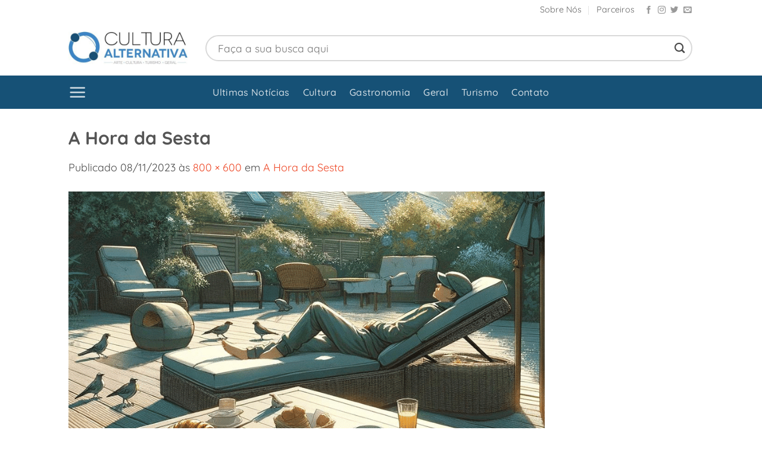

--- FILE ---
content_type: text/html; charset=UTF-8
request_url: https://culturaalternativa.com.br/a-hora-da-sesta/a-hora-da-sesta/
body_size: 13677
content:
<!DOCTYPE html>
<html lang=pt-BR class="loading-site no-js">
<head>
	<meta charset=UTF-8 />
	<link rel=profile href="http://gmpg.org/xfn/11"/>
	<link rel=pingback href="https://culturaalternativa.com.br/xmlrpc.php"/>

	<style id=wp-img-auto-sizes-contain-inline-css type='text/css'>img:is([sizes=auto i],[sizes^="auto," i]){contain-intrinsic-size:3000px 1500px}</style><style id=wp-emoji-styles-inline-css type='text/css'>img.wp-smiley,img.emoji{display:inline!important;border:none!important;box-shadow:none!important;height:1em!important;width:1em!important;margin:0 .07em!important;vertical-align:-.1em!important;background:none!important;padding:0!important}</style><style id=wp-block-library-inline-css type='text/css'>:root{--wp-block-synced-color:#7a00df;--wp-block-synced-color--rgb:122 , 0 , 223;--wp-bound-block-color:var(--wp-block-synced-color);--wp-editor-canvas-background:#ddd;--wp-admin-theme-color:#007cba;--wp-admin-theme-color--rgb:0 , 124 , 186;--wp-admin-theme-color-darker-10:#006ba1;--wp-admin-theme-color-darker-10--rgb:0 , 107 , 160.5;--wp-admin-theme-color-darker-20:#005a87;--wp-admin-theme-color-darker-20--rgb:0 , 90 , 135;--wp-admin-border-width-focus:2px}@media (min-resolution:192dpi){:root{--wp-admin-border-width-focus:1.5px}}.wp-element-button{cursor:pointer}:root .has-very-light-gray-background-color{background-color:#eee}:root .has-very-dark-gray-background-color{background-color:#313131}:root .has-very-light-gray-color{color:#eee}:root .has-very-dark-gray-color{color:#313131}:root .has-vivid-green-cyan-to-vivid-cyan-blue-gradient-background{background:linear-gradient(135deg,#00d084,#0693e3)}:root .has-purple-crush-gradient-background{background:linear-gradient(135deg,#34e2e4,#4721fb 50%,#ab1dfe)}:root .has-hazy-dawn-gradient-background{background:linear-gradient(135deg,#faaca8,#dad0ec)}:root .has-subdued-olive-gradient-background{background:linear-gradient(135deg,#fafae1,#67a671)}:root .has-atomic-cream-gradient-background{background:linear-gradient(135deg,#fdd79a,#004a59)}:root .has-nightshade-gradient-background{background:linear-gradient(135deg,#330968,#31cdcf)}:root .has-midnight-gradient-background{background:linear-gradient(135deg,#020381,#2874fc)}:root{--wp--preset--font-size--normal:16px;--wp--preset--font-size--huge:42px}.has-regular-font-size{font-size:1em}.has-larger-font-size{font-size:2.625em}.has-normal-font-size{font-size:var(--wp--preset--font-size--normal)}.has-huge-font-size{font-size:var(--wp--preset--font-size--huge)}.has-text-align-center{text-align:center}.has-text-align-left{text-align:left}.has-text-align-right{text-align:right}.has-fit-text{white-space:nowrap!important}#end-resizable-editor-section{display:none}.aligncenter{clear:both}.items-justified-left{justify-content:flex-start}.items-justified-center{justify-content:center}.items-justified-right{justify-content:flex-end}.items-justified-space-between{justify-content:space-between}.screen-reader-text{border:0;clip-path:inset(50%);height:1px;margin:-1px;overflow:hidden;padding:0;position:absolute;width:1px;word-wrap:normal!important}.screen-reader-text:focus{background-color:#ddd;clip-path:none;color:#444;display:block;font-size:1em;height:auto;left:5px;line-height:normal;padding:15px 23px 14px;text-decoration:none;top:5px;width:auto;z-index:100000}html :where(.has-border-color){border-style:solid}html :where([style*=border-top-color]){border-top-style:solid}html :where([style*=border-right-color]){border-right-style:solid}html :where([style*=border-bottom-color]){border-bottom-style:solid}html :where([style*=border-left-color]){border-left-style:solid}html :where([style*=border-width]){border-style:solid}html :where([style*=border-top-width]){border-top-style:solid}html :where([style*=border-right-width]){border-right-style:solid}html :where([style*=border-bottom-width]){border-bottom-style:solid}html :where([style*=border-left-width]){border-left-style:solid}html :where(img[class*=wp-image-]){height:auto;max-width:100%}:where(figure){margin:0 0 1em}html :where(.is-position-sticky){--wp-admin--admin-bar--position-offset:var(--wp-admin--admin-bar--height,0)}@media screen and (max-width:600px){html :where(.is-position-sticky){--wp-admin--admin-bar--position-offset:0}}</style><style id=global-styles-inline-css type='text/css'>:root{--wp--preset--aspect-ratio--square:1;--wp--preset--aspect-ratio--4-3: 4/3;--wp--preset--aspect-ratio--3-4: 3/4;--wp--preset--aspect-ratio--3-2: 3/2;--wp--preset--aspect-ratio--2-3: 2/3;--wp--preset--aspect-ratio--16-9: 16/9;--wp--preset--aspect-ratio--9-16: 9/16;--wp--preset--color--black:#000;--wp--preset--color--cyan-bluish-gray:#abb8c3;--wp--preset--color--white:#fff;--wp--preset--color--pale-pink:#f78da7;--wp--preset--color--vivid-red:#cf2e2e;--wp--preset--color--luminous-vivid-orange:#ff6900;--wp--preset--color--luminous-vivid-amber:#fcb900;--wp--preset--color--light-green-cyan:#7bdcb5;--wp--preset--color--vivid-green-cyan:#00d084;--wp--preset--color--pale-cyan-blue:#8ed1fc;--wp--preset--color--vivid-cyan-blue:#0693e3;--wp--preset--color--vivid-purple:#9b51e0;--wp--preset--color--primary:#446084;--wp--preset--color--secondary:#c05530;--wp--preset--color--success:#627d47;--wp--preset--color--alert:#b20000;--wp--preset--gradient--vivid-cyan-blue-to-vivid-purple:linear-gradient(135deg,#0693e3 0%,#9b51e0 100%);--wp--preset--gradient--light-green-cyan-to-vivid-green-cyan:linear-gradient(135deg,#7adcb4 0%,#00d082 100%);--wp--preset--gradient--luminous-vivid-amber-to-luminous-vivid-orange:linear-gradient(135deg,#fcb900 0%,#ff6900 100%);--wp--preset--gradient--luminous-vivid-orange-to-vivid-red:linear-gradient(135deg,#ff6900 0%,#cf2e2e 100%);--wp--preset--gradient--very-light-gray-to-cyan-bluish-gray:linear-gradient(135deg,#eee 0%,#a9b8c3 100%);--wp--preset--gradient--cool-to-warm-spectrum:linear-gradient(135deg,#4aeadc 0%,#9778d1 20%,#cf2aba 40%,#ee2c82 60%,#fb6962 80%,#fef84c 100%);--wp--preset--gradient--blush-light-purple:linear-gradient(135deg,#ffceec 0%,#9896f0 100%);--wp--preset--gradient--blush-bordeaux:linear-gradient(135deg,#fecda5 0%,#fe2d2d 50%,#6b003e 100%);--wp--preset--gradient--luminous-dusk:linear-gradient(135deg,#ffcb70 0%,#c751c0 50%,#4158d0 100%);--wp--preset--gradient--pale-ocean:linear-gradient(135deg,#fff5cb 0%,#b6e3d4 50%,#33a7b5 100%);--wp--preset--gradient--electric-grass:linear-gradient(135deg,#caf880 0%,#71ce7e 100%);--wp--preset--gradient--midnight:linear-gradient(135deg,#020381 0%,#2874fc 100%);--wp--preset--font-size--small:13px;--wp--preset--font-size--medium:20px;--wp--preset--font-size--large:36px;--wp--preset--font-size--x-large:42px;--wp--preset--spacing--20:.44rem;--wp--preset--spacing--30:.67rem;--wp--preset--spacing--40:1rem;--wp--preset--spacing--50:1.5rem;--wp--preset--spacing--60:2.25rem;--wp--preset--spacing--70:3.38rem;--wp--preset--spacing--80:5.06rem;--wp--preset--shadow--natural:6px 6px 9px rgba(0,0,0,.2);--wp--preset--shadow--deep:12px 12px 50px rgba(0,0,0,.4);--wp--preset--shadow--sharp:6px 6px 0 rgba(0,0,0,.2);--wp--preset--shadow--outlined:6px 6px 0 -3px #fff , 6px 6px #000;--wp--preset--shadow--crisp:6px 6px 0 #000}:where(body) {margin:0}.wp-site-blocks>.alignleft{float:left;margin-right:2em}.wp-site-blocks>.alignright{float:right;margin-left:2em}.wp-site-blocks>.aligncenter{justify-content:center;margin-left:auto;margin-right:auto}:where(.is-layout-flex){gap:.5em}:where(.is-layout-grid){gap:.5em}.is-layout-flow>.alignleft{float:left;margin-inline-start:0;margin-inline-end:2em}.is-layout-flow>.alignright{float:right;margin-inline-start:2em;margin-inline-end:0}.is-layout-flow>.aligncenter{margin-left:auto!important;margin-right:auto!important}.is-layout-constrained>.alignleft{float:left;margin-inline-start:0;margin-inline-end:2em}.is-layout-constrained>.alignright{float:right;margin-inline-start:2em;margin-inline-end:0}.is-layout-constrained>.aligncenter{margin-left:auto!important;margin-right:auto!important}.is-layout-constrained > :where(:not(.alignleft):not(.alignright):not(.alignfull)){margin-left:auto!important;margin-right:auto!important}body .is-layout-flex{display:flex}.is-layout-flex{flex-wrap:wrap;align-items:center}.is-layout-flex > :is(*, div){margin:0}body .is-layout-grid{display:grid}.is-layout-grid > :is(*, div){margin:0}body{padding-top:0;padding-right:0;padding-bottom:0;padding-left:0}a:where(:not(.wp-element-button)){text-decoration:none}:root :where(.wp-element-button, .wp-block-button__link){background-color:#32373c;border-width:0;color:#fff;font-family:inherit;font-size:inherit;font-style:inherit;font-weight:inherit;letter-spacing:inherit;line-height:inherit;padding-top: calc(0.667em + 2px);padding-right: calc(1.333em + 2px);padding-bottom: calc(0.667em + 2px);padding-left: calc(1.333em + 2px);text-decoration:none;text-transform:inherit}.has-black-color{color:var(--wp--preset--color--black)!important}.has-cyan-bluish-gray-color{color:var(--wp--preset--color--cyan-bluish-gray)!important}.has-white-color{color:var(--wp--preset--color--white)!important}.has-pale-pink-color{color:var(--wp--preset--color--pale-pink)!important}.has-vivid-red-color{color:var(--wp--preset--color--vivid-red)!important}.has-luminous-vivid-orange-color{color:var(--wp--preset--color--luminous-vivid-orange)!important}.has-luminous-vivid-amber-color{color:var(--wp--preset--color--luminous-vivid-amber)!important}.has-light-green-cyan-color{color:var(--wp--preset--color--light-green-cyan)!important}.has-vivid-green-cyan-color{color:var(--wp--preset--color--vivid-green-cyan)!important}.has-pale-cyan-blue-color{color:var(--wp--preset--color--pale-cyan-blue)!important}.has-vivid-cyan-blue-color{color:var(--wp--preset--color--vivid-cyan-blue)!important}.has-vivid-purple-color{color:var(--wp--preset--color--vivid-purple)!important}.has-primary-color{color:var(--wp--preset--color--primary)!important}.has-secondary-color{color:var(--wp--preset--color--secondary)!important}.has-success-color{color:var(--wp--preset--color--success)!important}.has-alert-color{color:var(--wp--preset--color--alert)!important}.has-black-background-color{background-color:var(--wp--preset--color--black)!important}.has-cyan-bluish-gray-background-color{background-color:var(--wp--preset--color--cyan-bluish-gray)!important}.has-white-background-color{background-color:var(--wp--preset--color--white)!important}.has-pale-pink-background-color{background-color:var(--wp--preset--color--pale-pink)!important}.has-vivid-red-background-color{background-color:var(--wp--preset--color--vivid-red)!important}.has-luminous-vivid-orange-background-color{background-color:var(--wp--preset--color--luminous-vivid-orange)!important}.has-luminous-vivid-amber-background-color{background-color:var(--wp--preset--color--luminous-vivid-amber)!important}.has-light-green-cyan-background-color{background-color:var(--wp--preset--color--light-green-cyan)!important}.has-vivid-green-cyan-background-color{background-color:var(--wp--preset--color--vivid-green-cyan)!important}.has-pale-cyan-blue-background-color{background-color:var(--wp--preset--color--pale-cyan-blue)!important}.has-vivid-cyan-blue-background-color{background-color:var(--wp--preset--color--vivid-cyan-blue)!important}.has-vivid-purple-background-color{background-color:var(--wp--preset--color--vivid-purple)!important}.has-primary-background-color{background-color:var(--wp--preset--color--primary)!important}.has-secondary-background-color{background-color:var(--wp--preset--color--secondary)!important}.has-success-background-color{background-color:var(--wp--preset--color--success)!important}.has-alert-background-color{background-color:var(--wp--preset--color--alert)!important}.has-black-border-color{border-color:var(--wp--preset--color--black)!important}.has-cyan-bluish-gray-border-color{border-color:var(--wp--preset--color--cyan-bluish-gray)!important}.has-white-border-color{border-color:var(--wp--preset--color--white)!important}.has-pale-pink-border-color{border-color:var(--wp--preset--color--pale-pink)!important}.has-vivid-red-border-color{border-color:var(--wp--preset--color--vivid-red)!important}.has-luminous-vivid-orange-border-color{border-color:var(--wp--preset--color--luminous-vivid-orange)!important}.has-luminous-vivid-amber-border-color{border-color:var(--wp--preset--color--luminous-vivid-amber)!important}.has-light-green-cyan-border-color{border-color:var(--wp--preset--color--light-green-cyan)!important}.has-vivid-green-cyan-border-color{border-color:var(--wp--preset--color--vivid-green-cyan)!important}.has-pale-cyan-blue-border-color{border-color:var(--wp--preset--color--pale-cyan-blue)!important}.has-vivid-cyan-blue-border-color{border-color:var(--wp--preset--color--vivid-cyan-blue)!important}.has-vivid-purple-border-color{border-color:var(--wp--preset--color--vivid-purple)!important}.has-primary-border-color{border-color:var(--wp--preset--color--primary)!important}.has-secondary-border-color{border-color:var(--wp--preset--color--secondary)!important}.has-success-border-color{border-color:var(--wp--preset--color--success)!important}.has-alert-border-color{border-color:var(--wp--preset--color--alert)!important}.has-vivid-cyan-blue-to-vivid-purple-gradient-background{background:var(--wp--preset--gradient--vivid-cyan-blue-to-vivid-purple)!important}.has-light-green-cyan-to-vivid-green-cyan-gradient-background{background:var(--wp--preset--gradient--light-green-cyan-to-vivid-green-cyan)!important}.has-luminous-vivid-amber-to-luminous-vivid-orange-gradient-background{background:var(--wp--preset--gradient--luminous-vivid-amber-to-luminous-vivid-orange)!important}.has-luminous-vivid-orange-to-vivid-red-gradient-background{background:var(--wp--preset--gradient--luminous-vivid-orange-to-vivid-red)!important}.has-very-light-gray-to-cyan-bluish-gray-gradient-background{background:var(--wp--preset--gradient--very-light-gray-to-cyan-bluish-gray)!important}.has-cool-to-warm-spectrum-gradient-background{background:var(--wp--preset--gradient--cool-to-warm-spectrum)!important}.has-blush-light-purple-gradient-background{background:var(--wp--preset--gradient--blush-light-purple)!important}.has-blush-bordeaux-gradient-background{background:var(--wp--preset--gradient--blush-bordeaux)!important}.has-luminous-dusk-gradient-background{background:var(--wp--preset--gradient--luminous-dusk)!important}.has-pale-ocean-gradient-background{background:var(--wp--preset--gradient--pale-ocean)!important}.has-electric-grass-gradient-background{background:var(--wp--preset--gradient--electric-grass)!important}.has-midnight-gradient-background{background:var(--wp--preset--gradient--midnight)!important}.has-small-font-size{font-size:var(--wp--preset--font-size--small)!important}.has-medium-font-size{font-size:var(--wp--preset--font-size--medium)!important}.has-large-font-size{font-size:var(--wp--preset--font-size--large)!important}.has-x-large-font-size{font-size:var(--wp--preset--font-size--x-large)!important}</style><link rel=stylesheet id=flatsome-main-css href='/wp-content/themes/flatsome/assets/css/flatsome.css?ver=3.20.4' type='text/css' media=all /><style id=flatsome-main-inline-css type='text/css'>@font-face{font-family:"fl-icons";font-display:block;src:url(https://culturaalternativa.com.br/wp-content/themes/flatsome/assets/css/icons/fl-icons.eot?v=3.20.4);src:url(https://culturaalternativa.com.br/wp-content/themes/flatsome/assets/css/icons/fl-icons.eot#iefix?v=3.20.4) format("embedded-opentype") , url(https://culturaalternativa.com.br/wp-content/themes/flatsome/assets/css/icons/fl-icons.woff2?v=3.20.4) format("woff2") , url(https://culturaalternativa.com.br/wp-content/themes/flatsome/assets/css/icons/fl-icons.ttf?v=3.20.4) format("truetype") , url(https://culturaalternativa.com.br/wp-content/themes/flatsome/assets/css/icons/fl-icons.woff?v=3.20.4) format("woff") , url(https://culturaalternativa.com.br/wp-content/themes/flatsome/assets/css/icons/fl-icons.svg?v=3.20.4#fl-icons) format("svg")}</style><link rel=stylesheet id=flatsome-style-css href='/wp-content/themes/flatsome/style.css?ver=3.20.4' type='text/css' media=all /><style id=custom-css type="text/css">:root{--primary-color:#446084;--fs-color-primary:#446084;--fs-color-secondary:#c05530;--fs-color-success:#627d47;--fs-color-alert:#b20000;--fs-color-base:#4a4a4a;--fs-experimental-link-color:#334862;--fs-experimental-link-color-hover:#111}.tooltipster-base{--tooltip-color:#fff;--tooltip-bg-color:#000}.off-canvas-right .mfp-content,.off-canvas-left .mfp-content{--drawer-width:300px}.header-main{height:93px}#logo img{max-height:93px}#logo{width:200px}.header-bottom{min-height:50px}.header-top{min-height:34px}.transparent .header-main{height:90px}.transparent #logo img{max-height:90px}.has-transparent+.page-title:first-of-type,.has-transparent+#main>.page-title,.has-transparent+#main>div>.page-title,.has-transparent+#main .page-header-wrapper:first-of-type .page-title{padding-top:170px}.header.show-on-scroll,.stuck .header-main{height:70px!important}.stuck #logo img{max-height:70px!important}.search-form{width:100%}.header-bottom{background-color:#2687b7}.top-bar-nav>li>a{line-height:16px}.header-bottom-nav>li>a{line-height:19px}@media (max-width:549px){.header-main{height:70px}#logo img{max-height:70px}}.header-top{background-color:#fff!important}body{font-size:112%}@media screen and (max-width:549px){body{font-size:100%}}body{font-family:Quicksand,sans-serif}body{font-weight:400;font-style:normal}.nav>li>a{font-family:Quicksand,sans-serif}.mobile-sidebar-levels-2 .nav>li>ul>li>a{font-family:Quicksand,sans-serif}.nav>li>a,.mobile-sidebar-levels-2 .nav>li>ul>li>a{font-weight:500;font-style:normal}h1,h2,h3,h4,h5,h6,.heading-font,.off-canvas-center .nav-sidebar.nav-vertical>li>a{font-family:Quicksand,sans-serif}h1,h2,h3,h4,h5,h6,.heading-font,.banner h1,.banner h2{font-weight:700;font-style:normal}.alt-font{font-family:"Dancing Script",sans-serif}.alt-font{font-weight:400!important;font-style:normal!important}.breadcrumbs{text-transform:none}button,.button{text-transform:none}.nav>li>a,.links>li>a{text-transform:none}.section-title span{text-transform:none}h3.widget-title,span.widget-title{text-transform:none}.footer-2{background-color:#fff}.absolute-footer,html{background-color:#fff}.nav-vertical-fly-out>li+li{border-top-width:1px;border-top-style:solid}.label-new.menu-item>a:after{content:"Novo"}.label-hot.menu-item>a:after{content:"Quente"}.label-sale.menu-item>a:after{content:"Promoção"}.label-popular.menu-item>a:after{content:"Popular"}</style><style type="text/css" id=wp-custom-css>.entry-content p{letter-spacing:3px}.category-turismo h1,.category-turismo strong{color:#4abcf8!important}.category-cultura h1,.category-cultura strong{color: rgb(60 196 106) !important}.category-gastronomia h1,.category-gastronomia strong{color: rgb(216 71 15) !important}.category-literatura h1,.category-literatura strong{color:#da7898!important}.category-musica h1,.category-musica strong{color:#426cd6!important}.category-artes-cenicas h1,.category-artes-cenicas strong{color:#5ac16a!important}.category-artes-plasticas h1,.category-artes-plasticas strong{color:#f17d7d!important}.redondo{border-radius:15px;overflow:hidden}.category-geral h1,.category-geral strong{color:#771e3f!important}#top-bar{background-color:#fff!important}.is-divider{display:none}.header-bottom{background-color:#165176}.scroll-to-bullets{left:0!important}.scroll-to-bullets a{padding:20px;background:#3a85c9;border-radius:0!important;margin:0}h1.entry-title{font-weight:bold}.literatura .cat-label{background-color:#d19bba!important}.musica .cat-label{background-color:#426cd6!important}.cenicas .cat-label{background-color:#5ac16a!important}.geral .cat-label{background-color:#771e3f!important}.plasticas .cat-label{background-color:#dc6d1c!important}.turismo .cat-label,.opt-7{background-color:#4abcf8!important}.scroll-to-bullets a:hover{margin:20px 2px 20px;border-radius:100px!important;overflow:hidden}.scroll-to-bullets a:nth-child(2) {background:#dc6d1c;background-image:url(/wp-content/uploads/2017/11/paint-palette.png);background-size:50%;background-repeat:no-repeat;background-position:center}.scroll-to-bullets a:nth-child(4) {background:#426cd6;background-image:url(/wp-content/uploads/2019/09/music-icon-18-256.png);background-size:50%;background-repeat:no-repeat;background-position:center}.scroll-to-bullets a:nth-child(5) {background:#da7898;background-image:url(/wp-content/uploads/2017/11/pencil.png);background-size:50%;background-repeat:no-repeat;background-position:center}.scroll-to-bullets a:nth-child(0) {background:#5ac16a;background-image:url(/wp-content/uploads/2019/09/EC-THEATRE-ICON.png);background-size:50%;background-repeat:no-repeat;background-position:center}.scroll-to-bullets a:nth-child(1) {background: rgb(60 196 106);background-image:url(/wp-content/uploads/2019/09/DOMOTEX-USA19-icon-plane-white.png);background-size:80%;background-repeat:no-repeat;background-position:center}.scroll-to-bullets a:nth-child(1) {background:rgb(60 196 106);background-image:url(/wp-content/uploads/2023/06/icone-cultura.png);background-size:70%;background-repeat:no-repeat;background-position:center}.scroll-to-bullets a:nth-child(2) {background:rgb(216 71 15);background-image:url(/wp-content/uploads/2023/06/icone-gastronomia.png);background-size:70%;background-repeat:no-repeat;background-position:center}.scroll-to-bullets a:nth-child(3) {background:#771e3f;background-image:url(/wp-content/uploads/2023/06/icone-geral.png);background-size:70%;background-repeat:no-repeat;background-position:center}.scroll-to-bullets a:nth-child(4) {background:#349ae9;background-image:url(/wp-content/uploads/2023/06/icone-turismo.png);background-size:70%;background-repeat:no-repeat;background-position:center}.scroll-to-bullets a:nth-child(7) {background:#ccc}#comments{display:none}a{color:#ee4827}.scroll-to-bullets{width:50px}p{color:#353535}li.menu-item.menu-item-gtranslate{margin:-25px 25px 0!important}#logo img{max-height:65px;width:100%!important}.category-turismo h1,.category-turismo h2,.category-gastronomia h2,.category-gastronomia h1,.category-turismo h3,.category-gastronomia h3,.category-restaurantes h2,.category-restaurantes h1,.category-hoteis-turismo h1,.category-hoteis-turismo h2,.category-hoteis-turismo h3,.category-hoteis-turismo strong,.category-transportes-turismo h1,.category-transportes-turismo strong,.category-transportes-turismo h2,.category-transportes-turismo h3{font-weight:bold;color:#f26a53}.category-geral h2,.category-geral h3{font-weight:bold;color:#761e3f}.category-literatura h2,.category-literatura h3{font-weight:bold;color:#da7898}.category-musica h2,.category-musica h3{font-weight:bold;color:#416cd6}.category-artes-cenicas h2,.category-artes-cenicas h3{font-weight:bold;color:#5ac169}.category-artes-plasticas h2,.category-artes-plasticas h3{font-weight:bold;color:#dc6d1c}.entry-image.relative{margin-top:17px}.post-sidebar.large-3.col{padding:0 14px 30px}.overlay{background:linear-gradient(180deg,rgba(0,0,0,0) 0%,rgba(0,0,0,1) 100%);background-color: #0000 !important}.box-image{border-radius:15px}.entry-image.relative{border-radius:20px;overflow:hidden}form.searchform input{padding:2px 19px!important;height:44px!important;background:#fff!important;border:2px solid #d9d9d9!important;font-size:115%}.cultura p.cat-label.tag-label.is-xxsmall.op-7.uppercase{background:#3cc45b!important}.gastronomia p.cat-label.tag-label.is-xxsmall.op-7.uppercase{background:#d8470f!important}</style><style id=kirki-inline-styles>@font-face{font-family:'Quicksand';font-style:normal;font-weight:400;font-display:swap;src:url(https://culturaalternativa.com.br/wp-content/fonts/quicksand/6xKtdSZaM9iE8KbpRA_hJFQNcOM.woff2) format('woff2');unicode-range:U+0102-0103,U+0110-0111,U+0128-0129,U+0168-0169,U+01A0-01A1,U+01AF-01B0,U+0300-0301,U+0303-0304,U+0308-0309,U+0323,U+0329,U+1EA0-1EF9,U+20AB}@font-face{font-family:'Quicksand';font-style:normal;font-weight:400;font-display:swap;src:url(https://culturaalternativa.com.br/wp-content/fonts/quicksand/6xKtdSZaM9iE8KbpRA_hJVQNcOM.woff2) format('woff2');unicode-range: U+0100-02BA, U+02BD-02C5, U+02C7-02CC, U+02CE-02D7, U+02DD-02FF, U+0304, U+0308, U+0329, U+1D00-1DBF, U+1E00-1E9F, U+1EF2-1EFF, U+2020, U+20A0-20AB, U+20AD-20C0, U+2113, U+2C60-2C7F, U+A720-A7FF}@font-face{font-family:'Quicksand';font-style:normal;font-weight:400;font-display:swap;src:url(https://culturaalternativa.com.br/wp-content/fonts/quicksand/6xKtdSZaM9iE8KbpRA_hK1QN.woff2) format('woff2');unicode-range: U+0000-00FF, U+0131, U+0152-0153, U+02BB-02BC, U+02C6, U+02DA, U+02DC, U+0304, U+0308, U+0329, U+2000-206F, U+20AC, U+2122, U+2191, U+2193, U+2212, U+2215, U+FEFF, U+FFFD}@font-face{font-family:'Quicksand';font-style:normal;font-weight:500;font-display:swap;src:url(https://culturaalternativa.com.br/wp-content/fonts/quicksand/6xKtdSZaM9iE8KbpRA_hJFQNcOM.woff2) format('woff2');unicode-range:U+0102-0103,U+0110-0111,U+0128-0129,U+0168-0169,U+01A0-01A1,U+01AF-01B0,U+0300-0301,U+0303-0304,U+0308-0309,U+0323,U+0329,U+1EA0-1EF9,U+20AB}@font-face{font-family:'Quicksand';font-style:normal;font-weight:500;font-display:swap;src:url(https://culturaalternativa.com.br/wp-content/fonts/quicksand/6xKtdSZaM9iE8KbpRA_hJVQNcOM.woff2) format('woff2');unicode-range: U+0100-02BA, U+02BD-02C5, U+02C7-02CC, U+02CE-02D7, U+02DD-02FF, U+0304, U+0308, U+0329, U+1D00-1DBF, U+1E00-1E9F, U+1EF2-1EFF, U+2020, U+20A0-20AB, U+20AD-20C0, U+2113, U+2C60-2C7F, U+A720-A7FF}@font-face{font-family:'Quicksand';font-style:normal;font-weight:500;font-display:swap;src:url(https://culturaalternativa.com.br/wp-content/fonts/quicksand/6xKtdSZaM9iE8KbpRA_hK1QN.woff2) format('woff2');unicode-range: U+0000-00FF, U+0131, U+0152-0153, U+02BB-02BC, U+02C6, U+02DA, U+02DC, U+0304, U+0308, U+0329, U+2000-206F, U+20AC, U+2122, U+2191, U+2193, U+2212, U+2215, U+FEFF, U+FFFD}@font-face{font-family:'Quicksand';font-style:normal;font-weight:700;font-display:swap;src:url(https://culturaalternativa.com.br/wp-content/fonts/quicksand/6xKtdSZaM9iE8KbpRA_hJFQNcOM.woff2) format('woff2');unicode-range:U+0102-0103,U+0110-0111,U+0128-0129,U+0168-0169,U+01A0-01A1,U+01AF-01B0,U+0300-0301,U+0303-0304,U+0308-0309,U+0323,U+0329,U+1EA0-1EF9,U+20AB}@font-face{font-family:'Quicksand';font-style:normal;font-weight:700;font-display:swap;src:url(https://culturaalternativa.com.br/wp-content/fonts/quicksand/6xKtdSZaM9iE8KbpRA_hJVQNcOM.woff2) format('woff2');unicode-range: U+0100-02BA, U+02BD-02C5, U+02C7-02CC, U+02CE-02D7, U+02DD-02FF, U+0304, U+0308, U+0329, U+1D00-1DBF, U+1E00-1E9F, U+1EF2-1EFF, U+2020, U+20A0-20AB, U+20AD-20C0, U+2113, U+2C60-2C7F, U+A720-A7FF}@font-face{font-family:'Quicksand';font-style:normal;font-weight:700;font-display:swap;src:url(https://culturaalternativa.com.br/wp-content/fonts/quicksand/6xKtdSZaM9iE8KbpRA_hK1QN.woff2) format('woff2');unicode-range: U+0000-00FF, U+0131, U+0152-0153, U+02BB-02BC, U+02C6, U+02DA, U+02DC, U+0304, U+0308, U+0329, U+2000-206F, U+20AC, U+2122, U+2191, U+2193, U+2212, U+2215, U+FEFF, U+FFFD}@font-face{font-family:'Dancing Script';font-style:normal;font-weight:400;font-display:swap;src:url(https://culturaalternativa.com.br/wp-content/fonts/dancing-script/If2cXTr6YS-zF4S-kcSWSVi_sxjsohD9F50Ruu7BMSo3Rep8ltA.woff2) format('woff2');unicode-range:U+0102-0103,U+0110-0111,U+0128-0129,U+0168-0169,U+01A0-01A1,U+01AF-01B0,U+0300-0301,U+0303-0304,U+0308-0309,U+0323,U+0329,U+1EA0-1EF9,U+20AB}@font-face{font-family:'Dancing Script';font-style:normal;font-weight:400;font-display:swap;src:url(https://culturaalternativa.com.br/wp-content/fonts/dancing-script/If2cXTr6YS-zF4S-kcSWSVi_sxjsohD9F50Ruu7BMSo3ROp8ltA.woff2) format('woff2');unicode-range: U+0100-02BA, U+02BD-02C5, U+02C7-02CC, U+02CE-02D7, U+02DD-02FF, U+0304, U+0308, U+0329, U+1D00-1DBF, U+1E00-1E9F, U+1EF2-1EFF, U+2020, U+20A0-20AB, U+20AD-20C0, U+2113, U+2C60-2C7F, U+A720-A7FF}@font-face{font-family:'Dancing Script';font-style:normal;font-weight:400;font-display:swap;src:url(https://culturaalternativa.com.br/wp-content/fonts/dancing-script/If2cXTr6YS-zF4S-kcSWSVi_sxjsohD9F50Ruu7BMSo3Sup8.woff2) format('woff2');unicode-range: U+0000-00FF, U+0131, U+0152-0153, U+02BB-02BC, U+02C6, U+02DA, U+02DC, U+0304, U+0308, U+0329, U+2000-206F, U+20AC, U+2122, U+2191, U+2193, U+2212, U+2215, U+FEFF, U+FFFD}</style><style>#image_1567764825{width:100%}</style><style>#gap-1156504536{padding-top:19px}</style><style>.googlesitekit-sign-in-with-google__frontend-output-button{max-width:320px}</style><script>(function(html){html.className=html.className.replace(/\bno-js\b/,'js')})(document.documentElement);</script>
<meta name=robots content='index, follow, max-image-preview:large, max-snippet:-1, max-video-preview:-1'/>
<meta name=viewport content="width=device-width, initial-scale=1"/>
	
	<title>A Hora da Sesta - Cultura Alternativa</title>
	<link rel=canonical href="https://culturaalternativa.com.br/a-hora-da-sesta/a-hora-da-sesta/"/>
	<meta property=og:locale content=pt_BR />
	<meta property=og:type content=article />
	<meta property=og:title content="A Hora da Sesta - Cultura Alternativa"/>
	<meta property=og:url content="https://culturaalternativa.com.br/a-hora-da-sesta/a-hora-da-sesta/"/>
	<meta property=og:site_name content="Cultura Alternativa"/>
	<meta property=article:publisher content="https://www.facebook.com/portalculturaalternativa"/>
	<meta property=article:modified_time content="2023-11-08T17:54:19+00:00"/>
	<meta property=og:image content="https://culturaalternativa.com.br/a-hora-da-sesta/a-hora-da-sesta"/>
	<meta property=og:image:width content=800 />
	<meta property=og:image:height content=600 />
	<meta property=og:image:type content="image/png"/>
	<meta name=twitter:card content=summary_large_image />
	<meta name=twitter:site content="@anandraobr"/>
	<script type="application/ld+json" class=yoast-schema-graph>{"@context":"https://schema.org","@graph":[{"@type":"WebPage","@id":"https://culturaalternativa.com.br/a-hora-da-sesta/a-hora-da-sesta/","url":"https://culturaalternativa.com.br/a-hora-da-sesta/a-hora-da-sesta/","name":"A Hora da Sesta - Cultura Alternativa","isPartOf":{"@id":"https://culturaalternativa.com.br/#website"},"primaryImageOfPage":{"@id":"https://culturaalternativa.com.br/a-hora-da-sesta/a-hora-da-sesta/#primaryimage"},"image":{"@id":"https://culturaalternativa.com.br/a-hora-da-sesta/a-hora-da-sesta/#primaryimage"},"thumbnailUrl":"https://culturaalternativa.com.br/wp-content/uploads/2023/11/A-Hora-da-Sesta.png","datePublished":"2023-11-08T17:54:03+00:00","dateModified":"2023-11-08T17:54:19+00:00","breadcrumb":{"@id":"https://culturaalternativa.com.br/a-hora-da-sesta/a-hora-da-sesta/#breadcrumb"},"inLanguage":"pt-BR","potentialAction":[{"@type":"ReadAction","target":["https://culturaalternativa.com.br/a-hora-da-sesta/a-hora-da-sesta/"]}]},{"@type":"ImageObject","inLanguage":"pt-BR","@id":"https://culturaalternativa.com.br/a-hora-da-sesta/a-hora-da-sesta/#primaryimage","url":"https://culturaalternativa.com.br/wp-content/uploads/2023/11/A-Hora-da-Sesta.png","contentUrl":"https://culturaalternativa.com.br/wp-content/uploads/2023/11/A-Hora-da-Sesta.png","width":800,"height":600,"caption":"A Hora da Sesta - site Cultura Alternativa"},{"@type":"BreadcrumbList","@id":"https://culturaalternativa.com.br/a-hora-da-sesta/a-hora-da-sesta/#breadcrumb","itemListElement":[{"@type":"ListItem","position":1,"name":"Início","item":"https://culturaalternativa.com.br/"},{"@type":"ListItem","position":2,"name":"A Hora da Sesta","item":"https://culturaalternativa.com.br/a-hora-da-sesta/"},{"@type":"ListItem","position":3,"name":"A Hora da Sesta"}]},{"@type":"WebSite","@id":"https://culturaalternativa.com.br/#website","url":"https://culturaalternativa.com.br/","name":"Cultura Alternativa","description":"O Cultura Alternativa é um Portal de Notícias","publisher":{"@id":"https://culturaalternativa.com.br/#organization"},"potentialAction":[{"@type":"SearchAction","target":{"@type":"EntryPoint","urlTemplate":"https://culturaalternativa.com.br/?s={search_term_string}"},"query-input":{"@type":"PropertyValueSpecification","valueRequired":true,"valueName":"search_term_string"}}],"inLanguage":"pt-BR"},{"@type":"Organization","@id":"https://culturaalternativa.com.br/#organization","name":"Cultura Alternativa","url":"https://culturaalternativa.com.br/","logo":{"@type":"ImageObject","inLanguage":"pt-BR","@id":"https://culturaalternativa.com.br/#/schema/logo/image/","url":"https://culturaalternativa.com.br/wp-content/uploads/2018/07/LOGO-BRANCO-Baixa-1.jpg","contentUrl":"https://culturaalternativa.com.br/wp-content/uploads/2018/07/LOGO-BRANCO-Baixa-1.jpg","width":790,"height":790,"caption":"Cultura Alternativa"},"image":{"@id":"https://culturaalternativa.com.br/#/schema/logo/image/"},"sameAs":["https://www.facebook.com/portalculturaalternativa","https://x.com/anandraobr","https://www.instagram.com/cultura_alternativa/","https://www.youtube.com/user/Producaonandrao/"]}]}</script>
	


<link rel=dns-prefetch href='//www.googletagmanager.com'/>
<link rel=prefetch href='/wp-content/themes/flatsome/assets/js/flatsome.js?ver=e2eddd6c228105dac048'/>
<link rel=prefetch href='/wp-content/themes/flatsome/assets/js/chunk.slider.js?ver=3.20.4'/>
<link rel=prefetch href='/wp-content/themes/flatsome/assets/js/chunk.popups.js?ver=3.20.4'/>
<link rel=prefetch href='/wp-content/themes/flatsome/assets/js/chunk.tooltips.js?ver=3.20.4'/>
<link rel=alternate type="application/rss+xml" title="Feed para Cultura Alternativa &raquo;" href="https://culturaalternativa.com.br/feed/"/>
<link rel=alternate type="application/rss+xml" title="Feed de comentários para Cultura Alternativa &raquo;" href="https://culturaalternativa.com.br/comments/feed/"/>
<link rel=alternate type="application/rss+xml" title="Feed de comentários para Cultura Alternativa &raquo; A Hora da Sesta" href="https://culturaalternativa.com.br/a-hora-da-sesta/a-hora-da-sesta/#main/feed/"/>
<link rel=alternate title="oEmbed (JSON)" type="application/json+oembed" href="https://culturaalternativa.com.br/wp-json/oembed/1.0/embed?url=https%3A%2F%2Fculturaalternativa.com.br%2Fa-hora-da-sesta%2Fa-hora-da-sesta%2F%23main"/>
<link rel=alternate title="oEmbed (XML)" type="text/xml+oembed" href="https://culturaalternativa.com.br/wp-json/oembed/1.0/embed?url=https%3A%2F%2Fculturaalternativa.com.br%2Fa-hora-da-sesta%2Fa-hora-da-sesta%2F%23main&#038;format=xml"/>







<script type="text/javascript" src="/wp-includes/js/jquery/jquery.min.js?ver=3.7.1" id=jquery-core-js></script>
<script type="text/javascript" src="/wp-includes/js/jquery/jquery-migrate.min.js?ver=3.4.1" id=jquery-migrate-js></script>



<script type="text/javascript" src="https://www.googletagmanager.com/gtag/js?id=G-L0HFMPNGVV" id=google_gtagjs-js async></script>
<script type="text/javascript" id=google_gtagjs-js-after>//<![CDATA[
window.dataLayer=window.dataLayer||[];function gtag(){dataLayer.push(arguments);}gtag("set","linker",{"domains":["culturaalternativa.com.br"]});gtag("js",new Date());gtag("set","developer_id.dZTNiMT",true);gtag("config","G-L0HFMPNGVV",{"googlesitekit_post_type":"attachment"});
//]]></script>
<link rel="https://api.w.org/" href="https://culturaalternativa.com.br/wp-json/"/><link rel=alternate title=JSON type="application/json" href="https://culturaalternativa.com.br/wp-json/wp/v2/media/57909"/><link rel=EditURI type="application/rsd+xml" title=RSD href="https://culturaalternativa.com.br/xmlrpc.php?rsd"/>
<meta name=generator content="WordPress 6.9"/>
<link rel=shortlink href='https://culturaalternativa.com.br/?p=57909'/>
<meta name=generator content="Site Kit by Google 1.170.0"/>

<meta name=google-adsense-platform-account content=ca-host-pub-2644536267352236>
<meta name=google-adsense-platform-domain content=sitekit.withgoogle.com>

<link rel=icon href="/wp-content/uploads/2018/07/cropped-snip-32x32.png" sizes=32x32 />
<link rel=icon href="/wp-content/uploads/2018/07/cropped-snip-192x192.png" sizes=192x192 />
<link rel=apple-touch-icon href="/wp-content/uploads/2018/07/cropped-snip-180x180.png"/>
<meta name=msapplication-TileImage content="https://culturaalternativa.com.br/wp-content/uploads/2018/07/cropped-snip-270x270.png"/>
		
		</head>

<body class="attachment wp-singular attachment-template-default single single-attachment postid-57909 attachmentid-57909 attachment-png wp-custom-logo wp-theme-flatsome lightbox nav-dropdown-has-arrow nav-dropdown-has-shadow nav-dropdown-has-border">


<a class="skip-link screen-reader-text" href="#main">Skip to content</a>

<div id=wrapper>

	
	<header id=header class="header has-sticky sticky-jump">
		<div class=header-wrapper>
			<div id=top-bar class="header-top hide-for-sticky hide-for-medium">
    <div class="flex-row container">
      <div class="flex-col hide-for-medium flex-left">
          <ul class="nav nav-left medium-nav-center nav-small  nav-divided">
                        </ul>
      </div>

      <div class="flex-col hide-for-medium flex-center">
          <ul class="nav nav-center nav-small  nav-divided">
                        </ul>
      </div>

      <div class="flex-col hide-for-medium flex-right">
         <ul class="nav top-bar-nav nav-right nav-small  nav-divided">
              <li id=menu-item-4204 class="menu-item menu-item-type-post_type menu-item-object-page menu-item-4204 menu-item-design-default"><a href="/sobre-nos/" class=nav-top-link>Sobre Nós</a></li>
<li id=menu-item-4220 class="menu-item menu-item-type-post_type menu-item-object-page menu-item-4220 menu-item-design-default"><a href="/parceiros/" class=nav-top-link>Parceiros</a></li>
<li class="html header-social-icons ml-0">
	<div class="social-icons follow-icons"><a href="http://url" target=_blank data-label=Facebook class="icon plain tooltip facebook" title="Follow on Facebook" aria-label="Follow on Facebook" rel="noopener nofollow"><i class=icon-facebook aria-hidden=true></i></a><a href="http://url" target=_blank data-label=Instagram class="icon plain tooltip instagram" title="Follow on Instagram" aria-label="Follow on Instagram" rel="noopener nofollow"><i class=icon-instagram aria-hidden=true></i></a><a href="http://url" data-label=Twitter target=_blank class="icon plain tooltip twitter" title="Follow on Twitter" aria-label="Follow on Twitter" rel="noopener nofollow"><i class=icon-twitter aria-hidden=true></i></a><a href="mailto:your@email" data-label=E-mail target=_blank class="icon plain tooltip email" title="Envie-nos um email" aria-label="Envie-nos um email" rel="nofollow noopener"><i class=icon-envelop aria-hidden=true></i></a></div></li>
          </ul>
      </div>

      
    </div>
</div>
<div id=masthead class="header-main hide-for-sticky">
      <div class="header-inner flex-row container logo-left medium-logo-center" role=navigation>

          
          <div id=logo class="flex-col logo">
            

<a href="/" title="Cultura Alternativa - O Cultura Alternativa é um Portal de Notícias" rel=home>
		<img width=800 height=600 src="/wp-content/uploads/2023/11/A-Hora-da-Sesta.png" class=header-logo-sticky alt="Cultura Alternativa"/><img width=462 height=128 src="/wp-content/uploads/2017/11/xlogo.jpg.pagespeed.ic_.gQXOiSK__v.jpg" class="header_logo header-logo" alt="Cultura Alternativa"/><img width=800 height=600 src="/wp-content/uploads/2023/11/A-Hora-da-Sesta.png" class=header-logo-dark alt="Cultura Alternativa"/></a>
          </div>

          
          <div class="flex-col show-for-medium flex-left">
            <ul class="mobile-nav nav nav-left ">
              <li class="nav-icon has-icon">
			<a href="#" class=is-small data-open="#main-menu" data-pos=left data-bg=main-menu-overlay role=button aria-label=Menu aria-controls=main-menu aria-expanded=false aria-haspopup=dialog data-flatsome-role-button>
			<i class=icon-menu aria-hidden=true></i>					</a>
	</li>
            </ul>
          </div>

          
          <div class="flex-col hide-for-medium flex-left
            flex-grow">
            <ul class="header-nav header-nav-main nav nav-left  nav-uppercase">
              <li class="header-search-form search-form html relative has-icon">
	<div class=header-search-form-wrapper>
		<div class="searchform-wrapper ux-search-box relative form-flat is-normal"><form method=get class=searchform action="/" role=search>
		<div class="flex-row relative">
			<div class="flex-col flex-grow">
	   	   <input type=search class="search-field mb-0" name=s value="" id=s placeholder="Faça a sua busca aqui"/>
			</div>
			<div class=flex-col>
				<button type=submit class="ux-search-submit submit-button secondary button icon mb-0" aria-label=Enviar>
					<i class=icon-search aria-hidden=true></i>				</button>
			</div>
		</div>
    <div class="live-search-results text-left z-top"></div>
</form>
</div>	</div>
</li>
            </ul>
          </div>

          
          <div class="flex-col hide-for-medium flex-right">
            <ul class="header-nav header-nav-main nav nav-right  nav-uppercase">
                          </ul>
          </div>

          
          <div class="flex-col show-for-medium flex-right">
            <ul class="mobile-nav nav nav-right ">
                          </ul>
          </div>

      </div>

            <div class=container><div class="top-divider full-width"></div></div>
      </div>
<div id=wide-nav class="header-bottom wide-nav nav-dark flex-has-center hide-for-medium">
    <div class="flex-row container">

                        <div class="flex-col hide-for-medium flex-left">
                <ul class="nav header-nav header-bottom-nav nav-left  nav-size-medium nav-spacing-large nav-uppercase">
                    <li class="nav-icon has-icon">
			<a href="#" class=is-small data-open="#main-menu" data-pos=left data-bg=main-menu-overlay role=button aria-label=Menu aria-controls=main-menu aria-expanded=false aria-haspopup=dialog data-flatsome-role-button>
			<i class=icon-menu aria-hidden=true></i>					</a>
	</li>
                </ul>
            </div>
            
                        <div class="flex-col hide-for-medium flex-center">
                <ul class="nav header-nav header-bottom-nav nav-center  nav-size-medium nav-spacing-large nav-uppercase">
                    <li id=menu-item-4058 class="menu-item menu-item-type-post_type menu-item-object-page menu-item-home menu-item-4058 menu-item-design-default"><a href="/" class=nav-top-link>Ultimas Notícias</a></li>
<li id=menu-item-54703 class="menu-item menu-item-type-post_type menu-item-object-page menu-item-54703 menu-item-design-default"><a href="/cultura/" class=nav-top-link>Cultura</a></li>
<li id=menu-item-54704 class="menu-item menu-item-type-post_type menu-item-object-page menu-item-54704 menu-item-design-default"><a href="/gastronomia/" class=nav-top-link>Gastronomia</a></li>
<li id=menu-item-4052 class="menu-item menu-item-type-post_type menu-item-object-page menu-item-4052 menu-item-design-default"><a href="/geral/" class=nav-top-link>Geral</a></li>
<li id=menu-item-4053 class="menu-item menu-item-type-post_type menu-item-object-page menu-item-4053 menu-item-design-default"><a href="/turismo/" class=nav-top-link>Turismo</a></li>
<li id=menu-item-4050 class="menu-item menu-item-type-post_type menu-item-object-page menu-item-4050 menu-item-design-default"><a href="/contato/" class=nav-top-link>Contato</a></li>
                </ul>
            </div>
            
                        <div class="flex-col hide-for-medium flex-right flex-grow">
              <ul class="nav header-nav header-bottom-nav nav-right  nav-size-medium nav-spacing-large nav-uppercase">
                                 </ul>
            </div>
            
            
    </div>
</div>

<div class="header-bg-container fill"><div class="header-bg-image fill"></div><div class="header-bg-color fill"></div></div>		</div>
	</header>

	
	<main id=main class="">

	<div id=primary class="content-area image-attachment page-wrapper">
		<div id=content class=site-content role=main>
			<div class=row>
				<div class="large-12 columns">

				
					<article id=post-57909 class="post-57909 attachment type-attachment status-inherit hentry">
						<header class=entry-header>
							<h1 class=entry-title>A Hora da Sesta</h1>

							<div class=entry-meta>
								Publicado <span class=entry-date><time class=entry-date datetime=2023-11-08T14:54:03-03:00>08/11/2023</time></span> às <a href="/wp-content/uploads/2023/11/A-Hora-da-Sesta.png" title="Link to full-size image">800 &times; 600</a> em <a href="/a-hora-da-sesta/" title="Return to A Hora da Sesta" rel=gallery>A Hora da Sesta</a>															</div>
						</header>

						<div class=entry-content>

							<div class=entry-attachment>
								<div class=attachment>
									
									<a href="/wp-content/uploads/2023/11/A-Hora-da-Sesta.png" title="A Hora da Sesta" rel=attachment><img width=800 height=600 src="/wp-content/uploads/2023/11/A-Hora-da-Sesta.png" class="attachment-1200x1200 size-1200x1200" alt="A Hora da Sesta - site Cultura Alternativa" decoding=async fetchpriority=high srcset="https://culturaalternativa.com.br/wp-content/uploads/2023/11/A-Hora-da-Sesta.png 800w, https://culturaalternativa.com.br/wp-content/uploads/2023/11/A-Hora-da-Sesta-300x225.png 300w, https://culturaalternativa.com.br/wp-content/uploads/2023/11/A-Hora-da-Sesta-768x576.png 768w" sizes="(max-width: 800px) 100vw, 800px"/></a>
								</div>

															</div>

														
						</div>

						<footer class=entry-meta>
															Tracbacks não são permitidos, mas você pode <a class=comment-link href="#respond" title="Fazer um comentário">fazer um comentário</a>.																				</footer>


							<nav role=navigation id=image-navigation class=navigation-image>
								<div class=nav-previous></div>
								<div class=nav-next></div>
							</nav>
					</article>

					

<div id=comments class=comments-area>

	
	
	
		<div id=respond class=comment-respond>
		<h3 id=reply-title class=comment-reply-title>Deixe um comentário <small><a rel=nofollow id=cancel-comment-reply-link href="/a-hora-da-sesta/a-hora-da-sesta/#respond" style="display:none;">Cancelar resposta</a></small></h3><form action="/wp-comments-post.php" method=post id=commentform class=comment-form><p class=comment-notes><span id=email-notes>O seu endereço de e-mail não será publicado.</span> <span class=required-field-message>Campos obrigatórios são marcados com <span class=required>*</span></span></p><p class=comment-form-comment><label for=comment>Comentário <span class=required>*</span></label> <textarea id=comment name=comment cols=45 rows=8 maxlength=65525 required></textarea></p><p class=comment-form-author><label for=author>Nome</label> <input id=author name=author type=text value="" size=30 maxlength=245 autocomplete=name /></p>
<p class=comment-form-email><label for=email>E-mail</label> <input id=email name=email type=email value="" size=30 maxlength=100 aria-describedby=email-notes autocomplete=email /></p>
<p class=comment-form-url><label for=url>Site</label> <input id=url name=url type=url value="" size=30 maxlength=200 autocomplete=url /></p>
<p class=form-submit><input name=submit type=submit id=submit class=submit value="Publicar comentário"/> <input type=hidden name=comment_post_ID value=57909 id=comment_post_ID />
<input type=hidden name=comment_parent id=comment_parent value=0 />
</p></form>	</div>
	
</div>

							</div>
			</div>
		</div>
	</div>


</main>

<footer id=footer class=footer-wrapper>

	



<div class="footer-widgets footer footer-2 ">
		<div class="row large-columns-4 mb-0">
	   		
		<div id=block_widget-19 class="col pb-0 widget block_widget">
		
			<div class="img has-hover x md-x lg-x y md-y lg-y" id=image_1567764825>
								<div class="img-inner dark">
			<img width=462 height=128 src="/wp-content/uploads/2017/11/xlogo.jpg.pagespeed.ic_.gQXOiSK__v.jpg" class="attachment-large size-large" alt="" decoding=async loading=lazy srcset="https://culturaalternativa.com.br/wp-content/uploads/2017/11/xlogo.jpg.pagespeed.ic_.gQXOiSK__v.jpg 462w, https://culturaalternativa.com.br/wp-content/uploads/2017/11/xlogo.jpg.pagespeed.ic_.gQXOiSK__v-300x83.jpg 300w" sizes="auto, (max-width: 462px) 100vw, 462px"/>						
					</div>
								

	</div>
	
		</div>
		
		<div id=block_widget-15 class="col pb-0 widget block_widget">
		
		O Cultura Alternativa é um Portal de Notícias. Faça sugestões de pautas e esteja sempre conosco.
		</div>
		
		<div id=block_widget-16 class="col pb-0 widget block_widget">
		
		<a href="https://soundcloud.com/anand-rao" target=_blank class="button secondary is-small expand" rel=noopener>
		<span>SoundCloud</span>
	<i class=icon-play aria-hidden=true></i></a>


<a href="https://www.youtube.com/user/Producaonandrao" target=_blank class="button alert is-small expand" rel=noopener>
		<span>Youtube</span>
	<i class=icon-play aria-hidden=true></i></a>

		</div>
		
		<div id=block_widget-17 class="col pb-0 widget block_widget">
		
			<div id=gap-1156504536 class="gap-element clearfix" style="display:block; height:auto;">
		

	</div>
	

<div class="social-icons follow-icons" style="font-size:149%"><a href="https://www.facebook.com/portalculturaalternativa/" target=_blank data-label=Facebook class="icon plain tooltip facebook" title="Follow on Facebook" aria-label="Follow on Facebook" rel="noopener nofollow"><i class=icon-facebook aria-hidden=true></i></a><a href="https://www.instagram.com/cultura_alternativa/" target=_blank data-label=Instagram class="icon plain tooltip instagram" title="Follow on Instagram" aria-label="Follow on Instagram" rel="noopener nofollow"><i class=icon-instagram aria-hidden=true></i></a><a href="https://twitter.com/anandraobr" data-label=Twitter target=_blank class="icon plain tooltip twitter" title="Follow on Twitter" aria-label="Follow on Twitter" rel="noopener nofollow"><i class=icon-twitter aria-hidden=true></i></a></div>
		</div>
				</div>
</div>



<div class="absolute-footer light medium-text-center small-text-center">
  <div class="container clearfix">

    
    <div class="footer-primary pull-left">
            <div class=copyright-footer>
        Copyright 2026 © <strong>Cultura Alternativa</strong><br>
      </div>
          </div>
  </div>
</div>
<button type=button id=top-link class="back-to-top button icon invert plain fixed bottom z-1 is-outline circle hide-for-medium" aria-label="Go to top"><i class=icon-angle-up aria-hidden=true></i></button>
</footer>

</div>

<div id=main-menu class="mobile-sidebar no-scrollbar mfp-hide">

	
	<div class="sidebar-menu no-scrollbar ">

		
					<ul class="nav nav-sidebar nav-vertical nav-uppercase" data-tab=1>
				<li class="header-search-form search-form html relative has-icon">
	<div class=header-search-form-wrapper>
		<div class="searchform-wrapper ux-search-box relative form-flat is-normal"><form method=get class=searchform action="/" role=search>
		<div class="flex-row relative">
			<div class="flex-col flex-grow">
	   	   <input type=search class="search-field mb-0" name=s value="" id=s placeholder="Faça a sua busca aqui"/>
			</div>
			<div class=flex-col>
				<button type=submit class="ux-search-submit submit-button secondary button icon mb-0" aria-label=Enviar>
					<i class=icon-search aria-hidden=true></i>				</button>
			</div>
		</div>
    <div class="live-search-results text-left z-top"></div>
</form>
</div>	</div>
</li>
<li class="menu-item menu-item-type-post_type menu-item-object-page menu-item-home menu-item-4058"><a href="/">Ultimas Notícias</a></li>
<li class="menu-item menu-item-type-post_type menu-item-object-page menu-item-54703"><a href="/cultura/">Cultura</a></li>
<li class="menu-item menu-item-type-post_type menu-item-object-page menu-item-54704"><a href="/gastronomia/">Gastronomia</a></li>
<li class="menu-item menu-item-type-post_type menu-item-object-page menu-item-4052"><a href="/geral/">Geral</a></li>
<li class="menu-item menu-item-type-post_type menu-item-object-page menu-item-4053"><a href="/turismo/">Turismo</a></li>
<li class="menu-item menu-item-type-post_type menu-item-object-page menu-item-4050"><a href="/contato/">Contato</a></li>
			</ul>
		
		
	</div>

	
</div>
<script type=speculationrules>
{"prefetch":[{"source":"document","where":{"and":[{"href_matches":"/*"},{"not":{"href_matches":["/wp-*.php","/wp-admin/*","/wp-content/uploads/*","/wp-content/*","/wp-content/plugins/*","/wp-content/themes/flatsome/*","/*\\?(.+)"]}},{"not":{"selector_matches":"a[rel~=\"nofollow\"]"}},{"not":{"selector_matches":".no-prefetch, .no-prefetch a"}}]},"eagerness":"conservative"}]}
</script>


		
		<script type="text/javascript" src="https://accounts.google.com/gsi/client"></script>
<script type="text/javascript">
/* <![CDATA[ */
(()=>{async function handleCredentialResponse(response){try{const res=await fetch('https://culturaalternativa.com.br/wp-login.php?action=googlesitekit_auth',{method:'POST',headers:{'Content-Type':'application/x-www-form-urlencoded'},body:new URLSearchParams(response)});/* Preserve comment text in case of redirect after login on a page with a Sign in with Google button in the WordPress comments. */ const commentText=document.querySelector('#comment')?.value;const postId=document.querySelectorAll('.googlesitekit-sign-in-with-google__comments-form-button')?.[0]?.className?.match(/googlesitekit-sign-in-with-google__comments-form-button-postid-(\d+)/)?.[1];if(!! commentText?.length){sessionStorage.setItem(`siwg-comment-text-${postId}`,commentText);}location.reload();}catch(error){console.error(error);}}if(typeof google !=='undefined'){google.accounts.id.initialize({client_id:'900008590302-0ck4u45nslp1re9ju03ttjgeqj9cn9oq.apps.googleusercontent.com',callback:handleCredentialResponse,library_name:'Site-Kit'});}const defaultButtonOptions={"theme":"outline","text":"signin_with","shape":"rectangular"};document.querySelectorAll('.googlesitekit-sign-in-with-google__frontend-output-button').forEach((siwgButtonDiv)=>{const buttonOptions={shape:siwgButtonDiv.getAttribute('data-googlesitekit-siwg-shape')|| defaultButtonOptions.shape,text:siwgButtonDiv.getAttribute('data-googlesitekit-siwg-text')|| defaultButtonOptions.text,theme:siwgButtonDiv.getAttribute('data-googlesitekit-siwg-theme')|| defaultButtonOptions.theme,};if(typeof google !=='undefined'){google.accounts.id.renderButton(siwgButtonDiv,buttonOptions);}});/* If there is a matching saved comment text in sessionStorage,restore it to the comment field and remove it from sessionStorage. */ const postId=document.body.className.match(/postid-(\d+)/)?.[1];const commentField=document.querySelector('#comment');const commentText=sessionStorage.getItem(`siwg-comment-text-${postId}`);if(commentText?.length && commentField && !! postId){commentField.value=commentText;sessionStorage.removeItem(`siwg-comment-text-${postId}`);}})();
/* ]]> */
</script>


<script type="text/javascript" src="/wp-content/themes/flatsome/assets/js/extensions/flatsome-live-search.js?ver=3.20.4" id=flatsome-live-search-js></script>
<script type="text/javascript" src="/wp-includes/js/hoverIntent.min.js?ver=1.10.2" id=hoverIntent-js></script>
<script type="text/javascript" id=flatsome-js-js-extra>//<![CDATA[
var flatsomeVars={"theme":{"version":"3.20.4"},"ajaxurl":"https://culturaalternativa.com.br/wp-admin/admin-ajax.php","rtl":"","sticky_height":"70","stickyHeaderHeight":"0","scrollPaddingTop":"0","assets_url":"https://culturaalternativa.com.br/wp-content/themes/flatsome/assets/","lightbox":{"close_markup":"\u003Cbutton title=\"%title%\" type=\"button\" class=\"mfp-close\"\u003E\u003Csvg xmlns=\"http://www.w3.org/2000/svg\" width=\"28\" height=\"28\" viewBox=\"0 0 24 24\" fill=\"none\" stroke=\"currentColor\" stroke-width=\"2\" stroke-linecap=\"round\" stroke-linejoin=\"round\" class=\"feather feather-x\"\u003E\u003Cline x1=\"18\" y1=\"6\" x2=\"6\" y2=\"18\"\u003E\u003C/line\u003E\u003Cline x1=\"6\" y1=\"6\" x2=\"18\" y2=\"18\"\u003E\u003C/line\u003E\u003C/svg\u003E\u003C/button\u003E","close_btn_inside":false},"user":{"can_edit_pages":false},"i18n":{"mainMenu":"Menu Principal","toggleButton":"Toggle"},"options":{"cookie_notice_version":"1","swatches_layout":false,"swatches_disable_deselect":false,"swatches_box_select_event":false,"swatches_box_behavior_selected":false,"swatches_box_update_urls":"1","swatches_box_reset":false,"swatches_box_reset_limited":false,"swatches_box_reset_extent":false,"swatches_box_reset_time":300,"search_result_latency":"0","header_nav_vertical_fly_out_frontpage":1}};
//]]></script>
<script type="text/javascript" src="/wp-content/themes/flatsome/assets/js/flatsome.js?ver=e2eddd6c228105dac048" id=flatsome-js-js></script>
<script type="text/javascript" src="/wp-includes/js/comment-reply.min.js?ver=6.9" id=comment-reply-js async=async data-wp-strategy=async fetchpriority=low></script>
<script id=wp-emoji-settings type="application/json">
{"baseUrl":"https://s.w.org/images/core/emoji/17.0.2/72x72/","ext":".png","svgUrl":"https://s.w.org/images/core/emoji/17.0.2/svg/","svgExt":".svg","source":{"concatemoji":"https://culturaalternativa.com.br/wp-includes/js/wp-emoji-release.min.js?ver=6.9"}}
</script>
<script type=module>
/* <![CDATA[ */
/*! This file is auto-generated */
const a=JSON.parse(document.getElementById("wp-emoji-settings").textContent),o=(window._wpemojiSettings=a,"wpEmojiSettingsSupports"),s=["flag","emoji"];function i(e){try{var t={supportTests:e,timestamp:(new Date).valueOf()};sessionStorage.setItem(o,JSON.stringify(t))}catch(e){}}function c(e,t,n){e.clearRect(0,0,e.canvas.width,e.canvas.height),e.fillText(t,0,0);t=new Uint32Array(e.getImageData(0,0,e.canvas.width,e.canvas.height).data);e.clearRect(0,0,e.canvas.width,e.canvas.height),e.fillText(n,0,0);const a=new Uint32Array(e.getImageData(0,0,e.canvas.width,e.canvas.height).data);return t.every((e,t)=>e===a[t])}function p(e,t){e.clearRect(0,0,e.canvas.width,e.canvas.height),e.fillText(t,0,0);var n=e.getImageData(16,16,1,1);for(let e=0;e<n.data.length;e++)if(0!==n.data[e])return!1;return!0}function u(e,t,n,a){switch(t){case"flag":return n(e,"\ud83c\udff3\ufe0f\u200d\u26a7\ufe0f","\ud83c\udff3\ufe0f\u200b\u26a7\ufe0f")?!1:!n(e,"\ud83c\udde8\ud83c\uddf6","\ud83c\udde8\u200b\ud83c\uddf6")&&!n(e,"\ud83c\udff4\udb40\udc67\udb40\udc62\udb40\udc65\udb40\udc6e\udb40\udc67\udb40\udc7f","\ud83c\udff4\u200b\udb40\udc67\u200b\udb40\udc62\u200b\udb40\udc65\u200b\udb40\udc6e\u200b\udb40\udc67\u200b\udb40\udc7f");case"emoji":return!a(e,"\ud83e\u1fac8")}return!1}function f(e,t,n,a){let r;const o=(r="undefined"!=typeof WorkerGlobalScope&&self instanceof WorkerGlobalScope?new OffscreenCanvas(300,150):document.createElement("canvas")).getContext("2d",{willReadFrequently:!0}),s=(o.textBaseline="top",o.font="600 32px Arial",{});return e.forEach(e=>{s[e]=t(o,e,n,a)}),s}function r(e){var t=document.createElement("script");t.src=e,t.defer=!0,document.head.appendChild(t)}a.supports={everything:!0,everythingExceptFlag:!0},new Promise(t=>{let n=function(){try{var e=JSON.parse(sessionStorage.getItem(o));if("object"==typeof e&&"number"==typeof e.timestamp&&(new Date).valueOf()<e.timestamp+604800&&"object"==typeof e.supportTests)return e.supportTests}catch(e){}return null}();if(!n){if("undefined"!=typeof Worker&&"undefined"!=typeof OffscreenCanvas&&"undefined"!=typeof URL&&URL.createObjectURL&&"undefined"!=typeof Blob)try{var e="postMessage("+f.toString()+"("+[JSON.stringify(s),u.toString(),c.toString(),p.toString()].join(",")+"));",a=new Blob([e],{type:"text/javascript"});const r=new Worker(URL.createObjectURL(a),{name:"wpTestEmojiSupports"});return void(r.onmessage=e=>{i(n=e.data),r.terminate(),t(n)})}catch(e){}i(n=f(s,u,c,p))}t(n)}).then(e=>{for(const n in e)a.supports[n]=e[n],a.supports.everything=a.supports.everything&&a.supports[n],"flag"!==n&&(a.supports.everythingExceptFlag=a.supports.everythingExceptFlag&&a.supports[n]);var t;a.supports.everythingExceptFlag=a.supports.everythingExceptFlag&&!a.supports.flag,a.supports.everything||((t=a.source||{}).concatemoji?r(t.concatemoji):t.wpemoji&&t.twemoji&&(r(t.twemoji),r(t.wpemoji)))});
//# sourceURL=https://culturaalternativa.com.br/wp-includes/js/wp-emoji-loader.min.js
/* ]]> */
</script>

</body>
</html>
